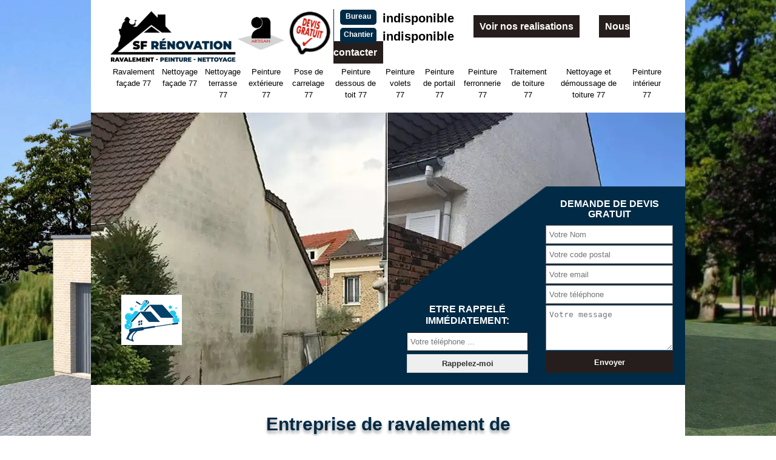

--- FILE ---
content_type: text/html; charset=UTF-8
request_url: https://www.ravalement-nettoyage-77.fr/entreprise-ravalement-facade-ury-77760
body_size: 5256
content:
<!DOCTYPE html>
<html dir="ltr" lang="fr-FR">
<head>
  	<meta charset="UTF-8" />
    <meta name=viewport content="width=device-width, initial-scale=1.0, minimum-scale=1.0 maximum-scale=1.0">
    <meta http-equiv="content-type" content="text/html; charset=UTF-8" >
    <title>Entreprise de ravalement de façade à Ury tél: 01.85.53.56.93</title>
        <meta name="description" content="Vous souhaitez ravaler les murs de votre maison à Ury 77760 demandez à notre entreprise un devis gratuit pour le ravalement de façade, prix compétitif">        
    <link rel="shortcut icon" href="/skins/default/images/p/favicon.ico" type="image/x-icon">
	<link rel="icon" href="/skins/default/images/p/favicon.ico" type="image/x-icon">
  <link href="/skins/default/css/style.css" rel="stylesheet" type="text/css"/>
    <link rel="preconnect" href="https://www.googletagmanager.com">
<link rel="preconnect" href="https://nominatim.openstreetmap.org"></head>
<body class="Desktop ville">
  
  <div class="container">
    <header class="header"><div class="head-bar"><a href="/" title="logo-peinture-77-sf-renovation" class="logo"><img loading="lazy" src="/skins/default/images/p/Logo-sf-renovation.png" alt="peinture-sf-renovation" /></a><div class="logoArtisan"><img loading="lazy" src="/skins/default/images/img/logo_artisan.png" alt="Artisan"><img loading="lazy" src="/skins/default/images/img/logo_devisGratuit.png" alt="Devis gratuit"></div><div class="tel-top"><p class="tel"><span class="typeTel">Bureau</span><a href="tel:indisponible">indisponible</a></p><p class="tel"><span class="typeTel">Chantier</span><a href="tel:indisponible">indisponible</a></p></div><a href="/realisations" class="btn btn-rea">Voir nos realisations</a><a href="/contact" class="btn btn-rea">Nous contacter</a><nav class="nav"><ul class="nav-list"><li class="nav-item"><a href="/">Ravalement façade 77</a></li><li class="nav-item"><a href="entreprise-nettoyage-demoussage-facade-seine-et-marne-77">Nettoyage façade 77</a></li><li class="nav-item"><a href="entreprise-nettoyage-terrasse-seine-et-marne-77">Nettoyage terrasse 77</a></li><li class="nav-item"><a href="entreprise-peinture-exterieure-seine-et-marne-77">Peinture extérieure 77</a></li><li class="nav-item"><a href="carreleur-pose-carrelage-seine-et-marne-77">Pose de carrelage 77</a></li><li class="nav-item"><a href="peinture-changement-dessous-toit-seine-et-marne-77">Peinture dessous de toit 77</a></li><li class="nav-item"><a href="entreprise-peinture-volets-seine-et-marne-77">Peinture volets 77</a></li><li class="nav-item"><a href="entreprise-peinture-portail-seine-et-marne-77">Peinture de portail 77</a></li><li class="nav-item"><a href="entreprise-peinture-ferronnerie-seine-et-marne-77">Peinture ferronnerie 77</a></li><li class="nav-item"><a href="entreprise-traitement-toiture-seine-et-marne-77">Traitement de toiture 77</a></li><li class="nav-item"><a href="entreprise-nettoyage-demoussage-toiture-seine-et-marne-77">Nettoyage et démoussage de toiture 77</a></li><li class="nav-item"><a href="peinture-interieur-seine-et-marne-77">Peinture intérieur 77</a></li></ul></nav></div><div id="MiddleNavigation"><div class="homeslider"><div class="diapo" style="background-image:url(/skins/default/images/p/ravalement-de-facade-77.webp)"></div></div><div class="devis-slider"><div class="Rappel"><b>Etre rappelé immédiatement: </b><form action="/message.php" method="post" id="rappelImmediat"><input type="text" name="mail" id="mail2" value=""><input type="hidden" name="type" value="rappel"><input type="text" name="numtel" required="" placeholder="Votre téléphone ..." class="form_input son_phone"><input type="submit" name="OK" value="Rappelez-moi" class="btn btn_submit rappel-moi"></form></div><div class="Devisgratuit"><div class="h3">Demande de devis gratuit</div><form action="/message.php" method="post" id="FormDevis"><input type="text" name="mail" id="mail" value=""><input type="text" name="nom" required="" class="form-input" placeholder="Votre Nom"><input type="text" name="code_postal" required="" class="form-input" placeholder="Votre code postal"><input type="text" name="email" required="" class="form-input" placeholder="Votre email"><input type="text" name="telephone" required="" class="form-input" placeholder="Votre téléphone"><textarea name="message" required="" class="form-input" placeholder="Votre message"></textarea><input type="submit" value="Envoyer" class="btn btn-submit"></form></div></div><div class="dev_"><a href="/skins/" target="_blank"><img loading="lazy" src="/skins/default/images/img/maison.png" alt="maison"></a></div></div></header>
    <div class="Contenu"><div class="corps"><div class="mainleft"><div class="block_1"><h1><span>Entreprise de ravalement de façade à Ury 77760 : ravaleur professionnel</span></h1></div></div></div><div class="Prestation-inner"><div class="h2">Nos Prestations</div><div class="presta"><a href="/"><span style="background-image: url('/skins/default/images/p/cat-ravalement-de-facade-sf-renovation.webp');"><strong>Ravalement façade 77</strong></span></a><a href="entreprise-nettoyage-demoussage-facade-seine-et-marne-77"><span style="background-image: url('/skins/default/images/p/cat-nettoyage-de-facade-sf-renovation.webp');"><strong>Nettoyage façade 77</strong></span></a><a href="entreprise-nettoyage-terrasse-seine-et-marne-77"><span style="background-image: url('/skins/default/images/p/cat-nettoyage-de-terrasse-sf-renovation.webp');"><strong>Nettoyage terrasse 77</strong></span></a><a href="entreprise-peinture-exterieure-seine-et-marne-77"><span style="background-image: url('/skins/default/images/p/cat-peinture-exterieure-sf-renovation.webp');"><strong>Peinture extérieure 77</strong></span></a><a href="carreleur-pose-carrelage-seine-et-marne-77"><span style="background-image: url('/skins/default/images/p/cat-carreleur-pose-de-carrelage-sf-renovation.webp');"><strong>Pose de carrelage 77</strong></span></a><a href="peinture-changement-dessous-toit-seine-et-marne-77"><span style="background-image: url('/skins/default/images/p/cat-peinture-dessous-de-toit-sf-renovation.webp');"><strong>Peinture dessous de toit 77</strong></span></a><a href="entreprise-peinture-volets-seine-et-marne-77"><span style="background-image: url('/skins/default/images/p/cat-peinture-volets-sf-renovation.webp');"><strong>Peinture volets 77</strong></span></a><a href="entreprise-peinture-portail-seine-et-marne-77"><span style="background-image: url('/skins/default/images/p/cat-peinture-de-portail-sf-renovation.webp');"><strong>Peinture de portail 77</strong></span></a><a href="entreprise-peinture-ferronnerie-seine-et-marne-77"><span style="background-image: url('/skins/default/images/p/cat-peinture-ferronnerie-sf-renovation.webp');"><strong>Peinture ferronnerie 77</strong></span></a><a href="entreprise-traitement-toiture-seine-et-marne-77"><span style="background-image: url('/skins/default/images/p/cat-traitement-de-toiture-sf-renovation.webp');"><strong>Traitement de toiture 77</strong></span></a><a href="entreprise-nettoyage-demoussage-toiture-seine-et-marne-77"><span style="background-image: url('/skins/default/images/p/cat-nettoyage-et-demoussage-de-toiture-sf-renovation.webp');"><strong>Nettoyage et démoussage de toiture 77</strong></span></a><a href="peinture-interieur-seine-et-marne-77"><span style="background-image: url('/skins/default/images/p/cat-peinture-interieur-sf-renovation.webp');"><strong>Peinture intérieur 77</strong></span></a></div></div><div class="corps"><div class="mainleft"><div class="block_contenu Block0"><div class="Item_Block"><h2>Confier vos travaux de ravalement à une entreprise à Ury.</h2><p>SF Rénovation qui se trouve à Ury se met à votre disposition pour vous aider à réaliser tous les projets sur votre façade. Pour accomplir cette tâche, il bénéficie d’un façadier apte à intervenir à n’importe quel moment dans le 77760. De plus, il dispose tous les matériaux et les équipements adaptés pour chaque demande et besoin. Alors, pour ravaler votre façade ; n’hésitez pas à contacter SF Rénovation dans le 77760. Sur ce, il vous donnera un devis gratuit afin que puissiez se préparer pour le budget. </p></div></div><div class="block_contenu Block1"><div class="Item_Block"><h2>Ravaleur SF Rénovation : la référence en travaux de ravalement de façade à Ury</h2><p>Authentifié et reconnu par tous les habitants de Ury, ravaleur SF Rénovation est parmi le meilleur dans le domaine de ravalement de façade. L’entreprise de ravalement de façade SF Rénovation à Ury veille à optimiser l'aspect esthétique de votre façade. En plus d'assurer une meilleure pérennité et isolation thermique de la maison, la façade contribue également à l'embellissement de votre domicile. N’hésitez pas à nous contacter, nous saurons vous donner les solutions appropriées à votre mur. Avec ravaleur à Ury, votre façade sera ainsi la plus belle et la plus originale de votre quartier. </p></div></div><div class="block_contenu Block2"><div class="ImgFull"><img loading="lazy" src="/photos/204144-ravalement-de-facade-sf-renovation-77760-2.jpg" alt="Ravalement de façade  77760"/><img loading="lazy" src="/photos/204144-ravalement-de-facade-sf-renovation-3.jpg" alt="Ravalement de façade"/></div><div class="Item_Block"><h2>Pourquoi faire nettoyer sa façade ?</h2><p>L’entreprise SF Rénovation dispose du savoir-faire et du matériel nécessaire pour mener à bien et en toute sécurité le nettoyage de votre façade. Avec la pollution, les intempéries et le temps, les façades deviennent ternes et se détériorent entrainant des problèmes d’infiltration, la perte de chaleur et des dommages qui peuvent être plus importants. Il est plus que nécessaire d'en prendre grand soin et veiller à ce qu'il reste performant en toute circonstance. Évitez les gros dommages grâce au simple fait de faire nettoyer votre mur par nos ravaleurs à Ury 77760. </p></div></div><div class="block_contenu Block3"><div class="Item_Block"><h2>Nettoyage de façade à Ury</h2><p>Il est préconisé qu’un ravalement de façade tous les 10 à 15 ans est indispensable dans la ville de Ury 77760. Où que vous soyez dans la ville de Ury, sachez que l’entreprise SF Rénovation dispose des ravaleurs passionnés et expérimentés, capables d’effectuer efficacement le nettoyage de votre façade. L’entreprise SF Rénovation vous propose ses services de qualité pour le nettoyage de votre façade à Ury 77760. Pour le nettoyage de votre façade dans le 77760, plusieurs méthodes peuvent être appliquées par ravaleur à Ury en fonction du matériau de votre façade. </p></div></div><div class="block_contenu Block4"><div class="Item_Block"><h2>Des résultats sûrs</h2><p>Solliciter les services d’un professionnel en ravalement de façade tel ravaleur SF Rénovation offre la garantie d’avoir un mur magnifique et conforme aux règles d’urbanisme. Ravaleur 77760 est dans la capacité de vous offrir des prestations dignes et des résultats impeccables répondant à vos demandes. Que ce soit le nettoyage, la peinture, le crépi, le traitement par hydrofuge ou les travaux de réparation, ravaleur à Ury est en mesure d’assurer des travaux impeccables dotés d’une garantie. Respectant les règles de l'art ainsi que les normes requises à Ury, les interventions seront faites sur mesure.</p></div></div><div class="block_contenu Block5"><div class="Item_Block"><h2>Expertise en ravalement de façade à Ury (77760) par l'équipe professionnelle de SF Rénovation</h2><p> SF Rénovation, votre partenaire de confiance à Ury, offre des services de ravalement de façade de haute qualité qui ravivent l'esthétique de votre propriété tout en la protégeant des éléments. Nos pros du ravalement, experts en rénovation et en peinture de façade, utilisent des techniques éprouvées et des matériaux de qualité supérieure pour garantir un résultat durable et attrayant. Grâce à notre vaste expérience à Ury (77760), nous nous engageons à fournir des solutions de ravalement qui améliorent l'attrait et la valeur de votre maison ou de votre entreprise. </p></div></div><div class="block_contenu Block6"><div class="Item_Block"><h2>SF Rénovation pour ravaler votre façade</h2><p>Le ravalement e façade est une opération à ne pas négliger pour profiter pleinement de la beauté de son mur. Les tâches sont fatigantes et complexes, l’entreprise de ravalement de façade SF Rénovation à {vile} vous propose ses services de qualité en ravalement de façade. Ravaleur SF Rénovation opérant à Ury et dans tout le 77760 est disposé à débarrasser de la pollution des mousses et des lichens qui, avec le temps, envahissent et rendent méconnaissable votre façade. En plus d’améliorer l’esthétique de votre maison, le ravalement de façade par nos professionnels optimisera votre confort thermique.</p></div></div><div class="block_contenu Block7"><div class="Item_Block"><h2>Effectuer les travaux de ravalement de façade à Ury.</h2><p>Vous habitez à Ury dans le 77760 ? Vous une façade à ravaler ? SF Rénovation est à votre service. En collaborant avec  SF Rénovation, vous n’obtiendrez que des services de qualité avec des prix moins chers. Effectivement, SF Rénovation maîtrise parfaitement toutes les méthodes pour entretenir la façade pour que votre maison soit confortable. Pour toute demande en ravalement de façade à Ury, n’ayez crainte à contacter SF Rénovation dans le 77760. D’où, SF Rénovation à Ury ;ne réalise que des prestations de qualité pour satisfaire ses clients. </p></div></div><div class="block_contenu Block8"><div class="Item_Block"><h2>La peinture façade</h2><p>Pour une harmonisation parfaite de vos murs et les éléments de votre façade, la peinture est une alternative sûre que ravaleur 77760 vous suggère. En effet, la peinture façade est une partie très importante de votre maison. Non seulement, elle protège vos revêtements muraux, mais elle apporte également à votre maison une touche de modernité. De part son rôle décoratrice, la peinture extérieure se doit d’être parfaitement parfaite et de haute qualité. Ravaleur SF Rénovation à Ury a toutes les aptitudes nécessaires pour vous orienter sur les types de peintures adaptées à votre façade.</p></div></div><div class="block_contenu Block9"><div class="Item_Block"><h2>Des services de haute qualité</h2><p>L’entreprise de ravalement de façade 77760 adore son métier et essaye toujours de s’adapter au budget de ses clients. Ravaleur à Ury est en mesure de s’attaquer à toutes les tailles de chantier, du plus petit au plus impressionnant. Vous satisfaire, tel est notre mot d’ordre chez l’entreprise de ravalement de façade SF Rénovation. Rassurez-vous, ravaleur à Ury maîtrise parfaitement toutes les ficelles et les diverses techniques du métier. Artisan ravaleur SF Rénovation utilise des produits haut de gamme et il vous assure un résultat des plus résistants à l’épreuve du temps. </p></div></div><div class="block_contenu Block10"><div class="Item_Block"><h2>Rénovation de façade</h2><p>Faites appel à l’entreprise de ravalement de façade SF Rénovation à Ury pour vos travaux de rénovation de façade dans tout le 77760. Ravaleur SF Rénovation est en mesure d’apporter des travaux de réparation fiables pour la solidification de votre façade. Ravaleurs à Ury, de par ses expériences et de son professionnalisme est dans la capacité de refaire et de rénover votre façade qui commencent à être amochée. Avec ravaleur 77760, vous gagnerez en confort et en esthétique. N’attendez-plus, il est nécessaire d’intervenir à temps pour éviter des dommages irréversibles.</p></div></div></div><div class="mainright"><div class="Devisgratuit"><div class="h3">Demande de devis gratuit</div><form action="/message.php" method="post" id="FormDevis"><input type="text" name="mail" id="mail" value=""><input type="text" name="nom" required="" class="form-input" placeholder="Votre Nom"><input type="text" name="code_postal" required="" class="form-input" placeholder="Votre code postal"><input type="text" name="email" required="" class="form-input" placeholder="Votre email"><input type="text" name="telephone" required="" class="form-input" placeholder="Votre téléphone"><textarea name="message" required="" class="form-input" placeholder="Votre message"></textarea><input type="submit" value="Envoyer" class="btn btn-submit"></form></div><div class="coordonne"><div class="MapRight"><div class="h3">Nous localiser</div><div id="Map"></div></div><div class="h3">Nos coordonnées</div><p class="tel"><span class="typeTel">Bureau</span><a href="tel:indisponible">indisponible</a></p><p class="tel"><span class="typeTel">Chantier</span><a href="tel:indisponible">indisponible</a></p></div></div><div class="mainleft Services"><b class="Titre">Autres services</b><div class="Liens"><a href="/entreprise-peinture-portail-ury-77760">Peinture de portail Ury</a><a href="/entreprise-peinture-ferronnerie-ury-77760">Peinture ferronnerie Ury</a><a href="/peinture-changement-dessous-toit-ury-77760">Peinture dessous de toit Ury 77760</a><a href="/carreleur-pose-carrelage-ury-77760">Pose de carrelage Ury</a><a href="/entreprise-peinture-exterieure-ury-77760">Peinture extérieure Ury</a><a href="/entreprise-nettoyage-terrasse-ury-77760">Nettoyage terrasse Ury</a><a href="/entreprise-nettoyage-demoussage-facade-ury-77760">Nettoyage façade Ury</a><a href="/entreprise-peinture-volets-ury-77760">Peinture volets Ury</a><a href="/entreprise-traitement-toiture-ury-77760">Traitement de toiture Ury</a><a href="/entreprise-nettoyage-demoussage-toiture-ury-77760">Nettoyage et démoussage de toiture Ury</a><a href="/peinture-interieur-ury-77760">Travaux de peinture intérieur Ury 77760</a></div></div></div></div>
    <footer id="footer"><div class="addr-foot"><p class="adresse">indisponible</p><p class="tel"><span><a href="tel:indisponible">indisponible</a></span>/<span><a href="tel:indisponible">indisponible</a></span></p></div><p class="copyright">© 2024 - 2025 Tout droit réservé - <a href="/mentions-legales" title="Mentions légales">Mentions légales</a></p></footer>
  </div>
</body>
<script src="/js/jquery-3.6.0.min.js"></script>
<script src="/js/scripts.js"></script>
<script src="skins/default/js/slick.min.js"></script>
<script type="text/javascript">		
		var Support = 'Desktop';
		$(document).ready(function(){
		// Js lancés une fois la page chargée
    		    	
    		        initAnalytics('_');
    		        // Append the mobile icon nav
        
        //menu
        $('.nav-mobile').click(function(){
            $('.nav-list').toggle();
        });
		    
        $('.homeslider').slick({
          
          arrows:false,
          fade:true,
          speed:1000,
          autoplay: true,
          autoplaySpeed: 3000,
          pauseOnHover:false,
        });

        $('.Reaslide').slick({
          arrows:false,
          speed:1000,
          autoplay: true,
          autoplaySpeed: 3000,
          pauseOnHover:false,
        });

        
        
		});
	</script>
  <link rel="stylesheet" href="/js/leaflet/leaflet.css" />
<script src="/js/leaflet/leaflet.js"></script>
<script src="/js/map.js"></script>
<script>initMap('France',16);</script>
</html>


--- FILE ---
content_type: text/html; charset=UTF-8
request_url: https://www.ravalement-nettoyage-77.fr/ajax.php
body_size: 130
content:
{"code_google_tags":"GTM-MMNH6ND","code_analytics":"UA-115548402-8","RGPD":null,"dbg":["Erreur  n'est pas reconnu."]}

--- FILE ---
content_type: text/css
request_url: https://www.ravalement-nettoyage-77.fr/skins/default/css/style.css
body_size: 6417
content:
html {
  -webkit-text-size-adjust: 100%;
  -ms-text-size-adjust: 100%;
  -webkit-tap-highlight-color: transparent;
  -webkit-box-sizing: border-box;
          box-sizing: border-box;
}

*,
*::before,
*::after {
  -webkit-box-sizing: inherit;
          box-sizing: inherit;
}

@-moz-viewport {
  width: device-width;
}

@-ms-viewport {
  width: device-width;
}

@-webkit-viewport {
  width: device-width;
}

@viewport {
  width: device-width;
}

body {
  background: url('../images/img/fond_body.webp') no-repeat center;
  background-size: cover;
  background-attachment: fixed;
  font-family: 'Calibri', sans-serif;
  font-size: 16px;
  font-weight: 400;
  line-height: 1.5;
  color: #555;
  margin: 0;
}
body.Mobile {
	font-size: 14px;
}

article,
aside,
details,
figcaption,
figure,
footer,
header,
main,
menu,
nav,
section {
  display: block;
}

figure {
  margin: 0;
}
a {
  background-color: transparent;
  color: inherit;
  text-decoration: none;
  transition: all .3s ease;
}

a:active,
a:hover,
a:focus {
  outline: 0;
  text-decoration: none;
}

img {
	border: 0;
	max-width: 100% !important;
}

p {
  margin-top: 0;
  margin-bottom: 1rem;
}

h1, h2, h3, h4, .h2, .h3 {
  font-family: 'Calibri', sans-serif;
  font-weight: 700;
  margin-bottom: 1.5rem;
  margin-top: 0;
  position: relative;
  line-height: 1.1;
  color: #002a45;
}
@media(max-width: 767px) {
  h1, h2, h3, h4, .h2, .h3 {
      color: #af1911;
  }
}

h1 {
  font-size: 30px;
}

h2, .h2 {
  font-size: 20px;
  margin-bottom: 5px;
}

h3, .h3 {
  font-size: 18px;
}

h4 {
  font-size: 16px;
}

@media(max-width: 991px) {
  h1 {
    font-size: 24px;
  }

  h2, .h2 {
    font-size: 18px;
  }

  h3, .h3 {
    font-size: 16px;
  }

  h4 {
    font-size: 14px;
  }
}
.Mobile h1{
	font-size: 20px;
}
.container {
  padding-right: .9375rem;
  padding-left: .9375rem;
  position: relative;
  margin-right: auto;
  margin-left: auto;
}
.Mobile .container {
  padding:0px;
}
.container::after {
  display: table;
  clear: both;
  content: "";
}

@media (min-width: 544px) {
  .container {
    max-width: 576px;
  }
}

@media (min-width: 768px) {
  .container {
    max-width: 720px;
  }
}

@media (min-width: 992px) {
  .container {
    max-width: 960px;
  }
}

@media (min-width: 1200px) {
  .container {
    max-width: 1010px;
  }
}

.clearfix::after {
  display: table;
  clear: both;
  content: "";
}

.row {
  margin-right: -.9375rem;
  margin-left: -.9375rem;
}

.row::after {
  display: table;
  clear: both;
  content: "";
}

.col-xs-1, .col-xs-2, .col-xs-3, .col-xs-4, .col-xs-5, .col-xs-6, .col-xs-7, .col-xs-8, .col-xs-9, .col-xs-10, .col-xs-11, .col-xs-12, .col-sm-1, .col-sm-2, .col-sm-3, .col-sm-4, .col-sm-5, .col-sm-6, .col-sm-7, .col-sm-8, .col-sm-9, .col-sm-10, .col-sm-11, .col-sm-12, .col-md-1, .col-md-2, .col-md-3, .col-md-4, .col-md-5, .col-md-6, .col-md-7, .col-md-8, .col-md-9, .col-md-10, .col-md-11, .col-md-12, .col-lg-1, .col-lg-2, .col-lg-3, .col-lg-4, .col-lg-5, .col-lg-6, .col-lg-7, .col-lg-8, .col-lg-9, .col-lg-10, .col-lg-11, .col-lg-12 {
  position: relative;
  min-height: 1px;
  padding-right: .9375rem;
  padding-left: .9375rem;
}

.col-xs-1, .col-xs-2, .col-xs-3, .col-xs-4, .col-xs-5, .col-xs-6, .col-xs-7, .col-xs-8, .col-xs-9, .col-xs-10, .col-xs-11, .col-xs-12 {
  float: left;
}

.col-xs-1 {
  width: 8.333333%;
}

.col-xs-2 {
  width: 16.666667%;
}

.col-xs-3 {
  width: 25%;
}

.col-xs-4 {
  width: 33.333333%;
}

.col-xs-5 {
  width: 41.666667%;
}

.col-xs-6 {
  width: 50%;
}

.col-xs-7 {
  width: 58.333333%;
}

.col-xs-8 {
  width: 66.666667%;
}

.col-xs-9 {
  width: 75%;
}

.col-xs-10 {
  width: 83.333333%;
}

.col-xs-11 {
  width: 91.666667%;
}

.col-xs-12 {
  width: 100%;
}

@media (min-width: 544px) {
  .col-sm-1, .col-sm-2, .col-sm-3, .col-sm-4, .col-sm-5, .col-sm-6, .col-sm-7, .col-sm-8, .col-sm-9, .col-sm-10, .col-sm-11, .col-sm-12 {
    float: left;
  }
  .col-sm-1 {
    width: 8.333333%;
  }
  .col-sm-2 {
    width: 16.666667%;
  }
  .col-sm-3 {
    width: 25%;
  }
  .col-sm-4 {
    width: 33.333333%;
  }
  .col-sm-5 {
    width: 41.666667%;
  }
  .col-sm-6 {
    width: 50%;
  }
  .col-sm-7 {
    width: 58.333333%;
  }
  .col-sm-8 {
    width: 66.666667%;
  }
  .col-sm-9 {
    width: 75%;
  }
  .col-sm-10 {
    width: 83.333333%;
  }
  .col-sm-11 {
    width: 91.666667%;
  }
  .col-sm-12 {
    width: 100%;
  }
}

@media (min-width: 768px) {
  .col-md-1, .col-md-2, .col-md-3, .col-md-4, .col-md-5, .col-md-6, .col-md-7, .col-md-8, .col-md-9, .col-md-10, .col-md-11, .col-md-12 {
    float: left;
  }
  .col-md-1 {
    width: 8.333333%;
  }
  .col-md-2 {
    width: 16.666667%;
  }
  .col-md-3 {
    width: 25%;
  }
  .col-md-4 {
    width: 33.333333%;
  }
  .col-md-5 {
    width: 41.666667%;
  }
  .col-md-6 {
    width: 50%;
  }
  .col-md-7 {
    width: 58.333333%;
  }
  .col-md-8 {
    width: 66.666667%;
  }
  .col-md-9 {
    width: 75%;
  }
  .col-md-10 {
    width: 83.333333%;
  }
  .col-md-11 {
    width: 91.666667%;
  }
  .col-md-12 {
    width: 100%;
  }
}

@media (min-width: 992px) {
  .col-lg-1, .col-lg-2, .col-lg-3, .col-lg-4, .col-lg-5, .col-lg-6, .col-lg-7, .col-lg-8, .col-lg-9, .col-lg-10, .col-lg-11, .col-lg-12 {
    float: left;
  }
  .col-lg-1 {
    width: 8.333333%;
  }
  .col-lg-2 {
    width: 16.666667%;
  }
  .col-lg-3 {
    width: 25%;
  }
  .col-lg-4 {
    width: 33.333333%;
  }
  .col-lg-5 {
    width: 41.666667%;
  }
  .col-lg-6 {
    width: 50%;
  }
  .col-lg-7 {
    width: 58.333333%;
  }
  .col-lg-8 {
    width: 66.666667%;
  }
  .col-lg-9 {
    width: 75%;
  }
  .col-lg-10 {
    width: 83.333333%;
  }
  .col-lg-11 {
    width: 91.666667%;
  }
  .col-lg-12 {
    width: 100%;
  }
}
/* Slider */
.slick-slider
{
    position: relative;

    display: block;

    -moz-box-sizing: border-box;
         box-sizing: border-box;

    -webkit-user-select: none;
       -moz-user-select: none;
        -ms-user-select: none;
            user-select: none;

    -webkit-touch-callout: none;
    -khtml-user-select: none;
    -ms-touch-action: pan-y;
        touch-action: pan-y;
    -webkit-tap-highlight-color: transparent;
}

.slick-list
{
    position: relative;

    display: block;
    overflow: hidden;

    margin: 0;
    padding: 0;
}
.slick-list:focus
{
    outline: none;
}
.slick-list.dragging
{
    cursor: pointer;
    cursor: hand;
}

.slick-slider .slick-track,
.slick-slider .slick-list
{
    -webkit-transform: translate3d(0, 0, 0);
       -moz-transform: translate3d(0, 0, 0);
        -ms-transform: translate3d(0, 0, 0);
         -o-transform: translate3d(0, 0, 0);
            transform: translate3d(0, 0, 0);
}

.slick-track
{
    position: relative;
    top: 0;
    left: 0;

    display: block;
}
.slick-track:before,
.slick-track:after
{
    display: table;

    content: '';
}
.slick-track:after
{
    clear: both;
}
.slick-loading .slick-track
{
    visibility: hidden;
}

.slick-slide
{
    display: none;
    float: left;

    height: 100%;
    min-height: 1px;
}
[dir='rtl'] .slick-slide
{
    float: right;
}
.slick-slide img
{
    display: block;
}
.slick-slide.slick-loading img
{
    display: none;
}
.slick-slide.dragging img
{
    pointer-events: none;
}
.slick-initialized .slick-slide
{
    display: block;
}
.slick-loading .slick-slide
{
    visibility: hidden;
}
.slick-vertical .slick-slide
{
    display: block;

    height: auto;

    border: 1px solid transparent;
}
/* Fin slick */
/*------------------------------------*\
    Header
\*------------------------------------*/

.logo {
  float: left;
}
.Mobile .logo{
	width: 150px;
}
.logo img {
  display: block;
  margin:auto;
  width: 210px;
  height: 100%;
  object-fit: contain;
}

.head-bar {
  background-color: white;
  padding: 15px 30px;
}
.Mobile .head-bar{
  background-color: rgba(255,255,255,0.6);
	padding: 15px;
	width: 100%;
	position: fixed;
	z-index: 20;
}
.head-bar:after{
  content: "";
  clear: both;
  display: table;
}
.rightNav {
  float: right;
  background: #fff;
  padding: 5px 0;
  margin-top: -14px;
  border: 2px solid #000;
}
.Tablet .rightNav{
   background: none;
   border: none;
   margin-right: -50px;
}
.Mobile .rightNav{
   background: none;
   border: none;
   margin-right: 0;
   margin-top: 0;
}
.Tablet .nav {
  top: 6rem;
  right: 15px;
}
.Mobile nav.nav
 {
    position: fixed;
}
.Tablet .nav-item {
  display: block;
}
.Mobile li.nav-item {
    display: block;
}
.logoArtisan {
  text-align: center;
}
.Desktop .logoArtisan {
  float: left;
}
.logoArtisan img {
    margin: 0 auto;
    width: 80px;
    height: 80px;
    object-fit: contain;
}
.Mobile .logoArtisan{
	position: static;
    transform: none;
    background: white;
    text-align: center;
    border-top: 3px solid #000;
    border-bottom: 3px solid #000;
    padding: 20px 0;
}
.Mobile .logoArtisan img {
	margin: 0 10px;
	display: inline-block;
}

/* Navigation */
.nav {
	float: right;
}
.nav-list {
	list-style: none;
	padding-left: 0;
	text-align:center;
  margin:0;
  display: inline-block;
  vertical-align: middle;
}

.nav-list:after {
	content: "";
	clear:both;
	display: table;
}
.nav-item {
  position: relative;
	display:table-cell;
	zoom:1;
  transition: all .3s ease;
}

.nav-item a {
	display: block;
  color: #000;
  padding: 5px 5px;
  margin: 0 1px;
  font-size: 13px;
}

.nav-item.active > a,
.nav-item:hover > a,
.nav-item:focus > a {
  background: #002a45;
  color: #fff;
}
.nav-item:hover .nav-submenu {
	display:block;
}
.nav-submenu {
	display:none;
  list-style: none;
  padding-left: 0;
	position:absolute;
	left:0;
	width:100%;
  z-index: 20;
}
.nav-submenu-item a {
	background: #002a45;
  display: block;
  padding: 10px;
  color: white;
  border-bottom: 1px solid #ff5b5b;
}
.nav-submenu-item:last-child a {
  border-bottom: none;
}
.nav-submenu-item a:hover {
  background:#000;
  color: white;
}

.nav-mobile {
	display:none; 
	cursor:pointer;
  	margin-top: 5px;
  	float: right;
	background:#002a45 url(../images/bars.png) no-repeat center center;
	background-size:25px;
	height:50px;
	width:50px;
}
.Mobile .nav-mobile {
  margin-left: auto;
  height: 41px;
  margin-top: 15px;
}

.nav-click {
	position:absolute;
	top:0;
	right:0;
	display:none;
	height:49px;
	width:50px;
	cursor:pointer;
}
.nav-click i {
	display:block;
	height:48px;
	width:48px;
	background:url(../img/drop.svg) no-repeat center center;
	background-size:20px;
}
.nav-click:hover {
}
.nav-rotate {
	-webkit-transform:rotate(180deg);
	-moz-transform:rotate(180deg);
	-ms-transform:rotate(180deg);
	-o-transform:rotate(180deg);
	transform:rotate(180deg);
}

@media only screen and (max-width: 991px) {
	.nav-mobile {
		display:block;
	}
	.nav {
    position: absolute;
    right: 0;
    top: 7rem;
    width: 50%;
    z-index: 1000;
	}
	.nav-list {
    background-image: -webkit-gradient(linear, 50% 0%, 50% 100%, color-stop(0%, #fff),color-stop(100%, #002a45));
    background-image: -moz-linear-gradient(top, #fff,#002a45);
    background-image: -webkit-linear-gradient(top, #fff,#002a45);
    background-image: linear-gradient(to bottom, #fff,#002a45);
		display:none;
    margin: 0;
	}
	.nav-item {
    background-image:none;
    border-bottom: 1px solid #fff;
		width:100%;
		float:none;
    text-align: left;
	}
  .nav-item:first-child,
  .nav-item:last-child {
    border-radius: 0
  }
  .nav-item:last-child {
    border-bottom: none;
  }
	.nav-item > a {
		padding:15px;
	}
	.nav-click {
		display:block;
	}
	.nav-mobile-open {
		border-radius:5px 5px 0 0;
		-webkit-border-radius:5px 5px 0 0;
		-moz-border-radius:5px 5px 0 0;
	}
	.nav-item:hover .nav-submenu {
		display:none;
	}
	.nav-submenu {
		position:static;
		width:100%;
	}
}
@media only screen and (max-width: 767px) {
  .nav {
    width: 100%;
  }
}

/*------------------------------------*\
    Contenu 
\*------------------------------------*/
/* Homeslider */
#MiddleNavigation {
    position: relative;
}

.Mobile #MiddleNavigation {  
  clear:both;
}

.homeslider {
    height: 450px;
    overflow: hidden;
    position: relative;
}
.homeslider:before{
  content: '';
  position: absolute;
  *background: rgba(0,0,0,0.3);
  /*z-index: 2;*/
  width: 100%;
    height: 450px;
}

.diapo {
	height: 450px;
    background-size: cover;
    background-repeat: no-repeat;
    background-position: center 45%;
}
.Mobile .homeslider,
.Mobile .homeslider:before,
.Mobile .diapo{
	height: 250px;
}
.diapo p {
  color: #fff;
	font-size: 34px;
	width: 50%;
	text-shadow: 0px 0px 3px #000;
	padding-top: 300px;
	position: absolute;
	left: 5%;
	line-height: 130%;
}
.Mobile .diapo p {
	transform: translate(-50%,-50%);
    padding-top: 0;
    left: 50%;
    top: 50%;
    line-height: 110%;
    text-align: center;
    font-size: 24px;
    width: 80%;
}
.RappelSlider {
	position: absolute;
    top: 86px;
    width: 100%;
}
.logo-slider {
  position: absolute;
    z-index: 10;
    bottom: 15px;
    right: 30px;
}
.Mobile .logo-slider {
  width:25%;
}

.titre{
  position: relative;
  z-index: 10;
  font-size: 36px;
  color: #fff;
  padding-bottom: 10px;
}
.titre:before{
  content: '';
  position: absolute;
  background: #002a45;
  height: 2px;
  width: 42%;
  bottom: 0;
    right: 29%;
}
.Inner_rappel {
	background: #fff;
    width: 307px;
    text-align: center;
    padding: 20px 10px;
}
.Inner_rappel > strong {
	display: block;
    font-family: serif;
    text-transform: uppercase;
    letter-spacing: 1px;
    margin-bottom: 10px;
    color: #002a45;
}
#DevisForm .btn {
    background-color: #002a45;
}
.btn-devis-grat{
  text-align: center;
  margin-top: 16px;
}
.Mobile .btn_devis {
    right: 15px;
    padding: 10px 14px;
    margin-right: 0;
    top: 0;
    font-size: 18px;
    line-height: 0;
    font-weight: 600;
   background: #002a45;
    border-radius: 4px;
}
@media(max-width: 767px) {
  .RappelSlider {
    top: 150px;
  }
  .Inner_rappel {
    margin: 0 auto;
  }
}
@media(max-width: 543px) {
  .Inner_rappel {
    width: 100%;
  }
}

/* Contenu */
.corps {
	background: #fff;
	padding: 3rem 0 0;
}
.Mobile .mainleft {
    padding: 0 15px;
}
.mainleft h1{
  text-align: center;
  position: relative;
  color: #002a45;
  margin-bottom: 0;
  padding-bottom: 3rem;
}
.mainleft h1 span{
  text-shadow: rgba(0, 0, 0, 0.4) 0px 4px 5px;
  max-width: 50%;
  margin: auto;
  display: block;
}
.Mobile .mainleft h1{
	text-align: left;
}
.Mobile .mainleft h1 span{
	max-width: 100%
}

.mainleft h1:before,
.mainleft h1:after {
	content: "";
	border-top:1px solid;
  position: absolute;
  top: 28%;
  transform: translateY(-50%);
	height: 1px;
	width: 245px;
}
.Tablet .mainleft h1:before, 
.Tablet .mainleft h1:after {
	width: 150px;
}
.Mobile .mainleft h1:before, 
.Mobile .mainleft h1:after {
	display: none;
}
.mainleft h1:before{
  left: 0;
}
.mainleft h1:after{
  right: 0;
}
.block_1 p {
  padding: 0 30px;
  text-align: center;
}
.Mobile .block_1 p{
	padding:0;
	text-align: left;
}
#TextBlock {
	background: #fff;
}
#ImgBlock img {
	padding-top: 15px;
}
@media(max-width: 991px) {
  .block_1 > .clearfix {
    background: none;
  }
  #ImgBlock {
    background: #002a45;
    margin-bottom: 20px;
    padding-bottom: 10px;
    text-align: center;
  }
  #ImgBlock img {
    width: 100%;
  }
}
.block_contenu {
    margin: 3rem 0;
    padding: 0 20px;
    text-align: center;
}
.Mobile .block_contenu{
	padding: 0;
}
.block_contenu .Item_Block {
  padding: 0 20px 20px;
  border: 1px solid #002a45;
  text-align: center;
}
.block_contenu .Item_Block p {
	text-align: justify;
}
.block_contenu .Item_Block h2 {
  display: inline-block;
  background: #fff;
  margin-top: -2px;
  padding: 0 25px;
  position: relative;
  top: -11px;
}
.block_contenu img{
  margin-bottom: 3rem
}

.mainright {
  background: #f7f7f7;
  padding: 20px;
}
.mainright .h3 {
  color: #000;
  margin-bottom: 15px;
}
.mainright > div {
  display: inline-block;
  vertical-align: top;
}
.mainright .Devisgratuit {
  width: 30%;
}
.mainright .coordonne {
  width: 70%;
  padding-left: 2%;
}
.Mobile .mainright .coordonne {
	width: 100%;
	padding-left: 0;
}

/* Main right */
@media(max-width: 767px) {
  .Devisgratuit {
    padding: 20px;
    background: #fff;
  }
  .Devisgratuit .h3 {
    font-size: 24px;
    text-align: center;
  }
}
#mail,
#mail2 {
	display: none !important;
}
.form-input {
  background: #fff;
  border: 1px solid #717171;
  color: #000;
  display: block;
  outline: 0 !important;
  margin-bottom: 8px;
  padding: 15px 5px;
  width: 100%;
  -webkit-appearance: none;
}
textarea.form-input {
	height: 75px;
}
.btn {
	font-weight: bold;
	border: none;
    color: #fff;
    padding: 10px;
}
.btn-submit {
  background: #261E1C;
	outline: 0 !important;
	display: block;
	cursor: pointer;
    width: 100%;
}
#rappel_immediat .form-input {
	text-align: center;
}
#rappel_immediat .btn-submit {
	text-align: center;
	margin-top: -8px;
}
.devis-slider {
  position: absolute;
  background: url(../images/bg-devis.png) no-repeat center right;
  background-size: cover;
  right: 0;
  bottom: 0;
  width: 685px;
}
.devis-slider .Devisgratuit {
  padding: 20px;
  width: 250px;
  margin: auto 0 auto auto;
}
.devis-slider .Devisgratuit .h3 {
  margin-bottom: 10px;
  text-transform: uppercase;
  text-align: center;
  font-size: 16px;
  color: white;
}
.devis-slider .form-input {
    padding: 7px 5px;
    margin-bottom: 2px;
}

/* Coordonnee */
.tel-top {
  display: inline-block;
  vertical-align: middle;
  border-left: 1px solid #002a45;
  padding-left: 10px;
}
.Tablet .tel-top{
	float: inherit;
	border-left: 0;
  	padding-left: 0;
  	border-right: 0px solid #002a45;
  	padding-right: 20px;
  	margin-right: 20px;
    display: block;
}
.Tablet .tel-top .tel {
  font-size: 20px;
  display: initial;
  width: 100%;
  margin-left: 23px;
}
.Mobile .tel-top{
	border-left: none;
    padding-left: 0;
    clear: both;
    display: block;
    position: relative;
    top: 10px;
    text-align: center;
    border-top: 1px solid;
    padding-top: 5px;
}
.tel-top a {
  color: #000;
}
.btn-devis{
  border: 3px solid #002a45;
  box-shadow: 0px 0px 28px #000 inset;
    display: inline-block;
    width: 72px;
    height: 72px;
    border-radius: 50%;
    text-align: center;
    line-height: 16px;
    padding-top: 15px;
    margin-top: 3px;
    margin-left: 20px;
    font-size: 12px;
    text-transform: uppercase;
}
.btn-devis:hover{
  box-shadow: 0px 0px 28px #002a45 inset;
  transition: all 0.4s;
}
.tel {
  color: #002a45;
  font-size: 26px;
  font-weight: bold;
  margin-bottom: 0;
  display: inline-block;
  width: 43%;
}
.Tablet .tel{
	font-size: 18px;
	width: 45%;
}
.Mobile .tel{
	width: 100%;
	display: block;
}
.tel-top .tel {
    font-size: 20px;
    display: block;
    width: 100%;
}
.Mobile .tel-top .tel{
	font-size: 16px;
    display: inline-block;
    width: 50%;
    letter-spacing: -1px;
}
.typeTel {
  background: #002a45;
  height: 25px;
  line-height: 23px;
  border-radius: 5px;
  color: #fff;
  display: inline-block;
  font-size: 12px;
  padding: 0 5px;
  margin-right: 10px;
  width: 70px;
  vertical-align: middle;
  position: relative;
  top: -3px;
  text-align: center;
}
.tel-top .typeTel {
    width: 60px;
}
.Tablet .typeTel{
	width: 60px;
}
.Mobile .tel-top .typeTel {
    width: 45px;
    font-size: 10px;
    height: 20px;
    line-height: 19px;
    margin-right: 5px;
}


/* Map */
.MapRight {
  margin-bottom: 20px;
}

.MapRight > p {
  border-bottom: 1px solid;
  margin-bottom: 5px;
}
#Map {
  background: #eee;
  border: 3px solid #fff;
  height: 250px;
}
@media(max-width: 991px) {
  #Map > p {
    font-size: 12px;
  }
}
a.btn.btn-rea {
    margin-left: 2rem;
    background: #261e1c;
}
.Mobile a.btn.btn-rea {
      display: block;
    text-align: center;
    margin: 0 0 1rem;
}


/* Footer */
.content-foot{
  background: #ea030b;
  border-bottom: 6px solid #fff;
  border-top: 6px solid #fff;
  height: 85px;
  border-radius: 10px;
}
.Mobile .content-foot{
  padding: 8px 0;
  margin-bottom: 20px;
}
.Tablet .content-foot{
  height: 48px;
}
#footer {
  /*background: url('../images/bg-foot.jpg') repeat-x top;*/
  background: #002a45;
    padding: 25px 0 10px;
    text-align: center;
}
#footer .logo {
  background: none;
    top: -33px;
    float: none;
    display: block;
    margin: 0 auto 10px;
    width: 100%;
    height: inherit;
}
.Mobile #footer .logo {
  top: 0;
}
.addr-foot{
  clear: both;
  text-align: center;
}
.Mobile #footer .logo{
  width: 100%;
}
.Tablet #footer .logo{
  width: 100%;
  top: -25px;
}
.adresse {
    color: #fff;
    font-size: 16px;
    margin-bottom: 0;
}
#footer .tel {
  color: #fff;
  font-size: 24px;
}
.Tablet #footer .tel {
  width: 100%;
  text-align: center;
}
#footer .tel > span {
  margin: 0 15px;
}
.Mobile #footer .tel{
  width: 100%;
    text-align: center;
}
.Tablet.devis .corps {
  padding: 10px 9px 10px;
}
body.Mobile.mentions h2 {
    margin-top: 111px;
}
body.Mobile.mentions ol {
    padding: 0 20px;
    margin-bottom: 0;
}
body.Mobile.mentions p {
    margin-bottom: 0;
    padding-bottom: 20px;
}
.Mobile .copyright {
    padding: 10px 0 0!important;
}
.copyright {
  color: #fff;
  text-transform: uppercase;
  letter-spacing: 2px;
  font-family: serif;
  font-size: 12px;
  font-weight: bold;
  padding: 10px 0 0;
  border-top: 3px solid #ac4e02;
  margin-top: 11px;
}
.Mobile .copyright, .Mobile .menu-foot{
  padding: 0;
}
.Tablet .copyright {
  padding: 21px 0 0;
}
.Tablet .menu-foot{
  padding: 9px 0;
}
.copyright > a {
  color: #fff;
}

.menu-foot strong{
  color: #000;
}
.menu-foot{
  padding: 30px 0;
}
@media(max-width: 543px) {
  #footer .tel > span {
    display: block;
    margin: 0;
  }
  .copyright > a {
    display: block;
  }
}



.ImgLeft {
  background: #002a45;
  float:left;
  padding:20px;
  margin-right:36px;
  width:35%;
}
.Tablet .ImgLeft {
  width: 45%;
}
.Mobile .ImgLeft {
  width: 100%;
}
.ImgFull img {
  width:48%;
}
.Mobile .ImgFull img {
    width: 100%;
    height: 100%;
    object-fit: cover;
    display: block;
}
.Mobile .ImgFull img {
  width:100%;
}
.ImgFull img:first-child {
  margin-right:2%;
}


.Services .Titre {
  display: block;
  font-size: 20px;
  color: red;
  text-align: center;
  margin-bottom: 20px;
}

.Services a {
  display: block;
  margin-bottom: 10px;
}
.Mobile .Services a {
    padding: 14px 0;
}
.Services a:hover {
  text-decoration:underline;
}
.Tablet .Liens a{
  width: 100%;
}
.Tablet .Liens {
  column-count: 2;
}
.Block1 {
  clear:both;
  margin-top:40px;
}

.Tels {
  padding-left: 50px;
    width: 53%;
  display: table;
  border: 4px solid #000;
    border-left: none;
    background-color: #fff;
    border-radius: 0 20px 20px 0;
    overflow: hidden;
}
.Mobile .Tels {
   padding-left: 3px;
    width: auto;
}
.Tablet .Tels {
   padding-left: 20px;
    width:59%;
}
.list-phone{
  float: left;
}
.Tels img{
  width: 26%;
  float: right;
  margin-right: -24px;
}
.Mobile .Tels img {
    width: 32%;
    float: right;
    margin-top: -60px;
}
.Tablet .Tels img {
    width: 32%;
    float: right;
    margin-top: -88px;
}
.text-phone{
  font-size: 22px;
    text-transform: uppercase;
    color: #002a45;
    font-weight: bold;
    text-shadow: 1px 3px 1px #353535;
    margin-bottom: 7px;
}
.Mobile .text-phone{
  font-size: 10px;
}
.Tablet .text-phone{
  font-size: 18px;
}
.Desktop .Services .Liens {
  -moz-column-count:3;
  -moz-column-rule: 1px solid #cecece;
  -ie-column-count:3;
  -ie-column-rule: 1px solid #cecece;
  -webkit-column-count:3;
  -webkit-column-rule: 1px solid #cecece;
  column-count:3;
  column-rule: 1px solid #cecece;  
}

.Mobile .Tels {
  margin:0px;
  float:none;
  position: initial;
  top:80px;
  background: #fff;  
  text-align: center;
  left:15px;
  right:15px;
  padding:10px;
}
.Mobile .Tels .text-phone, .Mobile .Tels img {
  display: none;

}
.Rappel {
  	color: #fff;
    position: absolute;
    left: 33%;
    bottom: 20px;
    width: 200px;
}
.Mobile .Rappel{
	position: static;
    background: red;
    width: inherit;
    padding: 20px;
  color: #141414;
}
.Rappel b {
    display: block;
    text-transform: uppercase;
    line-height: 120%;
    text-align: center;
    margin-bottom: 10px;
}


.Rappel input[type=text],
.Rappel input[type=tel]{
  	padding: 7px 5px;
	border: 1px solid #261e1c;
	width: 100%;
}

.Rappel input[type=submit] {
  	padding: 7px 15px;
    border: 1px solid #cecece;
    color: #333;
    cursor: pointer;
    display: block;
    margin-top: 5px;
    width: 100%;
}

a.DevisGratuit {
    background: #002a45;
    color: white;
    padding: 10px;
    margin: 0px 5px;
    float: right;
    font-weight: bold;
}

.Tablet a.DevisGratuit {
  position: relative;
  top: 10px;
}
.Mobile a.DevisGratuit {
  margin-top: 15px;
  color: #fff;
}
.Tablet .tel-top .tel {
  display: initial;
  margin-left: 12px;
}
.Tablet .btn.btn-rea {
  position: absolute;
  z-index: 999;
  top: 30%;
}
.Prestation-inner {
  text-align: center;
  padding: 3rem 1rem;
  background-color: #f7f7f7;
}
.Mobile .Prestation-inner{
	padding: 3rem 30px;
    background: #ededed;
}
.Prestation-inner .h2{
  margin-bottom: 15px;
  font-size: 30px;
}
.presta {
  margin: 0 -7px;
}
.presta a {
  display: inline-block;
  vertical-align: top;
  padding: 7px;
  width: 16.6%;
  transition: all .3s ease;
  text-align: left;
}
.Tablet .presta a {
  width: 32.6%;
}

.Mobile .presta a{
	display: inline-block;
    width: 50%;
    vertical-align: top;
}
.presta span {
  display: block;
  background-repeat: no-repeat;
  background-position: center;
  background-size: cover;
  height: 140px;
  position: relative;
  text-align: center;
}
.presta span:before {
    position: absolute;
    background: #002a4599;
    content: "";
    opacity: 0;
    top: 0;
    left: 0;
    height: 100%;
    width: 100%;
}
.presta strong {
  /*opacity: 0;*/
  text-transform: uppercase;
  position: absolute;
  top: 50%;
  left: 50%;
  transform: translate(-50%,-50%);
  width: 80%;
  transition: all .3s ease;
  color: #fff;
  font-weight: 700;
  font-size: 15px;
  line-height: 120%;
  text-shadow: 0 2px 2px #000;
  z-index: 3;
}
.presta a:hover strong,
.presta a:hover span:before{
  opacity: 1;
}

@media(max-width: 991px){
	.presta strong{
		top: inherit;
		bottom: 0;
		left: 0;
		transform: none;
		opacity: 1;
	    background: #002a45;
	    width: 100%;
	    font-size: 14px;
	    padding: 10px;
	}
}

.Mobile .PageDevis {
    padding: 0 20px 20px;
}
.mainleft.Services {
  padding: 20px;
}
#realisations {
    padding: 1.1rem;
}
.Mobile #realisations {
  padding-top: 100px;
}
b.titre-album {
    display: block;
    margin-bottom: 1rem;
    font-size: 1.5rem;
    color: #000;
}
.swipebox {
    display: flex;
    align-items: center;
    justify-content: center;
    height: 250px;
    overflow: hidden;
    margin: 15px 0;
    border: 1px solid #ddd;
}
.Mobile .swipebox {
    height: inherit;
}

.Mobile #swipebox-close {
    right: 35%;
    width: 30px;
    height: 30px;
    background-position: 5px 2px;
    transform: translateX(-50%);
}
a.swipebox img {
    width: 100%;
    height: 250px;
    object-fit: cover;
    display: block;
}
div#Messages {
    text-align: center;
    background: #333;
    color: #fff;
    padding: 5px 0;
}

/**
404
*/
.blog_pageIntrouvable {
  left: 0;
    background: #0d2362;
    position: fixed;
    height: 100%;
    width: 100%;
    font-size: 18px;
    z-index: 200000 !important;
    text-align: center;
    top: 0;
}
.blog_pageIntrouvable .d-flex {
    display: -ms-flexbox!important;
    display: flex!important;
    -ms-flex-pack: center!important;
    justify-content: center!important;
    -ms-flex-align: center!important;
    align-items: center!important;
}
.blog_pageIntrouvable span {
  color: #ffffff;
}

.blog_pageIntrouvable > div {
  height: 100%;
}
.blog_pageIntrouvable h1 {
    font-size: 200px;
    color: #fff;
}
.blog_pageIntrouvable p {
    font-size: 36px;
    line-height: 100%;
    margin-top: -21px;
    text-transform: uppercase;
    letter-spacing: 10px;
    color: #fff;
}
.blog_pageIntrouvable a {
    color: white;
}
.blog_pageIntrouvable a:hover {
    text-decoration: underline;
}
@media(max-width: 767px) {
  .blog_pageIntrouvable {
    font-size: 14px;
  }
  .blog_pageIntrouvable a {
      display: block;
  }
  .blog_pageIntrouvable p {
      font-size: 17px;
      letter-spacing: 5px;
      margin-top: -10px;
  }
  .blog_pageIntrouvable h1 {
    font-size: 100px;
  }
}

.dev_ {
    position: absolute;
    bottom: 50px;
    left: 50px;
}
.Mobile .dev_ {
    bottom: 5px;
    left: 50%;
    transform: translateX(-50%);
}
.dev_ img {
    width: 100px;
    height: 100px;
    object-fit: contain;
}

.Tablet .btn.btn-rea.tab {
  top: 43%;
}

.ContactezNous {
    background: #fff;
    padding: 50px;
}

.Mobile .ContactezNous {
    background: #fff;
    padding: 50px 20px;
}

.ContactezNous address {
    display: flex;
    flex-direction: column;
    margin-bottom: 10px;
}